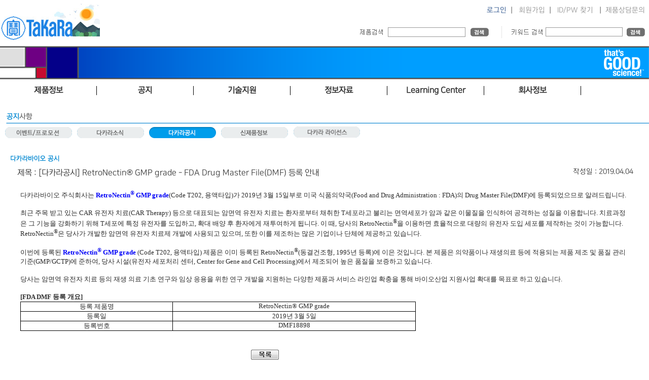

--- FILE ---
content_type: text/html; Charset=euc-KR
request_url: https://takara.co.kr/web01/board/noticeListView.asp?seq=3665&page=1
body_size: 12390
content:

<!DOCTYPE html>
<html>
	<head>
		<meta charset="euc-kr" />
		<title>다카라코리아바이오메디칼</title>
		<meta http-equiv="X-UA-Compatible" content="IE=Edge" />
		<meta name="viewport" content="width=device-width, maximum-scale=1.0, minimum-scale=1, user-scalable=yes,initial-scale=1.0">
		<meta name="naver-site-verification" content="9bcb48f140a148a784869dfde2d6831cf3019e13"/>
		<meta http-equiv="Cache-Control" content="no-cache, no-store, must-revalidate" />
		<meta http-equiv="Pragma" content="no-cache" />
		<meta http-equiv="Expires" content="0" />
		<link rel="SHORTCUT ICON" href="/faviconV2.png" />
		<meta name="description" content="다카라 바이오 주식회사는 바이오 테크놀러지를 이용한 유전자 치료등의 혁신적인 바이오 의료의 실현을 통해서, 사람들의 건강에 공헌합니다" />
		<meta name="keywords" content="다카라, 타카라, 바이오, takara, takarabio, 유전자, 시약, DNA, RNA, 세포 " />
		<link rel="Stylesheet" type="text/css" media="screen" href="/css/layout.css?ver=21" />

		<script src="/js/jquery.min.js"></script>
		<script src="/js/common.js"></script>

	<!-- Google tag (gtag.js) -->
<script async src="https://www.googletagmanager.com/gtag/js?id=G-VYN69FVRVV"></script>
<script>
  window.dataLayer = window.dataLayer || [];
  function gtag(){dataLayer.push(arguments);}
  gtag('js', new Date());

  gtag('config', 'G-VYN69FVRVV');
</script>
		
<script type="text/javascript">

	var _gaq = _gaq || [];
	_gaq.push(['_setAccount', 'UA-22286359-1']);
	_gaq.push(['_trackPageview']);

	(function() {
	var ga = document.createElement('script'); ga.type = 'text/javascript'; ga.async = true;
	ga.src = ('https:' == document.location.protocol ? 'https://ssl' : 'http://www') + '.google-analytics.com/ga.js';
	var s = document.getElementsByTagName('script')[0]; s.parentNode.insertBefore(ga, s);
	})();

</script>

	</head>
	<body>
<style type="text/css">
<!--
	@media screen and (min-width: 320px) { #promotionBanner {width: 320px; height: 32px; background-color:#ffffff; color: #f1f1f1; overflow: hidden;margin: auto; text-align:center;}}
	@media screen and (min-width: 350px) { #promotionBanner {width: 350px; height: 32px; background-color:#ffffff; color: #f1f1f1; overflow: hidden;margin: auto; text-align:center;}}
	@media screen and (min-width: 400px) { #promotionBanner {width: 400px; height: 32px; background-color:#ffffff; color: #f1f1f1; overflow: hidden;margin: auto; text-align:center;}}
	@media screen and (min-width: 800px) { #promotionBanner {width: 800px; height: 64px; background-color:#ffffff; color: #f1f1f1; overflow: hidden;margin: auto; text-align:center;}}
	@media screen and (min-width: 1020px) { #promotionBanner {width: 1020px; height: 82px; background-color:#ffffff; color: #f1f1f1; overflow: hidden;margin: auto; text-align:center;}}
	@media screen and (min-width: 1280px) { #promotionBanner {width: 1280px; height: 104px; background-color:#ffffff; color: #f1f1f1; overflow: hidden;  margin: auto; text-align:center;}}
	.popContents {width: 1100px; margin: 0 auto; padding: 0; overflow: hidden; text-align: center;}
	@media screen and (min-width: 320px) {.popClose {width: 320px; display:inline-block;   background-color:#e2eefa;  margin: 0 auto; text-align: right; font-size: 9pt; padding: 0;}}
	@media screen and (min-width: 350px) {.popClose {width: 350px; display:inline-block;   background-color:#e2eefa;  margin: 0 auto; text-align: right; font-size: 9pt; padding: 0;}}
	@media screen and (min-width: 400px) {.popClose {width: 400px; display:inline-block;   background-color:#e2eefa;  margin: 0 auto; text-align: right; font-size: 9pt; padding: 0;}}
	@media screen and (min-width: 800px) {.popClose {width: 800px; display:inline-block;   background-color:#e2eefa;  margin: 0 auto; text-align: right; font-size: 9pt; padding: 0;}}
	@media screen and (min-width: 1020px) {.popClose {width: 1020px; display:inline-block;   background-color:#e2eefa;  margin: 0 auto; text-align: right; font-size: 9pt; padding: 0;}}
	@media screen and (min-width: 1280px) {.popClose {width: 1280px; display:inline-block;   background-color:#e2eefa;  margin: 0 auto; text-align: right; font-size: 9pt; padding: 0;}}
	#chkday {color: #5a5a5a;}
	label[for=chkday] { cursor: pointer; color: #000000; padding-right: 10px;}

	.contents {width: 1100px; margin: 0 auto; height: 900px; background-color: #e0e0e0; overflow: hidden; padding: 20px;}
//-->
</style>
	<script src="https://ajax.googleapis.com/ajax/libs/jquery/3.4.1/jquery.min.js"></script>

<script language="JavaScript">
<!--
	//쿠키저장 함수
	function setCookie( name, value, expiredays ) { 
		var todayDate = new Date(); 
		todayDate.setDate( todayDate.getDate() + expiredays ); 
		document.cookie = name + "=" + escape( value ) + "; path=/; expires=" + todayDate.toGMTString() + ";" 
	}

	$(document).ready(function(){
		$(".btnClose").click(function(){
			//오늘만 보기 체크박스의 체크 여부를 확인 해서 체크되어 있으면 쿠키를 생성한다.
			if($("#chkday").is(':checked')){
				setCookie( "topPop", "done" , 1 ); 
						//document.all['promotionBanner'].style.display = "none";
				document.all['popClose'].style.display = "none";
				//alert("쿠키를 생성하였습니다.");
			}
			//팝업창을 위로 애니메이트 시킨다. 혹은 slideUp()
			//$('#promotionBanner').animate({height: 0}, 500);
			$('#promotionBanner').slideToggle(500); 

		});


	});

//-->  

</script>

<!--div id="promotionBanner">
		<a href="https://takara.co.kr/web01/board/noticeListView.asp?seq=4348"><img src="/images/layout/251103_top.jpg" border="0" style="max-width:100%; height:auto"></a>
	<div class="popContents">

	</div>
</div> 

		<div class="popClose" id="popClose">
			<input type="checkbox" value="checkbox" name="chkbox" id="chkday"/><label for="chkday">오늘 하루 그만보기 </label> 
			<a href="#none" class="btnClose" style="color:#000000;">닫기</a>
		</div-->

<script language="Javascript">
	//저장된 해당 쿠키가 있으면 창을 안 띄운다 없으면 뛰운다.
	cookiedata = document.cookie;    
	if ( cookiedata.indexOf("topPop=done") < 0 ){      
		document.all['promotionBanner'].style.display = "block";
		document.all['popClose'].style.display = "block";
		} 
	else {
		document.all['promotionBanner'].style.display = "none";
		document.all['popClose'].style.display = "none";
	}
</script>

<!-- container -->
<div id="container">
	

<script src="/js/jquery-latest.js"></script>    <!--jQuery 플러그인 추가-->   
 
<script src="/js/ta_mb_script.js"></script>


<!--
  jCarousel skin stylesheet
-->
<link rel="stylesheet" type="text/css" href="/css/skin.css" />

<!-- content2 -->
	<header>
		<div id="headerTop" >
				<!-- searchWrapper 구글검색은 하단으로 변경 됨 -->
				<div id="searchWrapper" style="float:left" >
					<!--input type="text" id="searchInp" name="searchInp" size="30" maxlength="40" style="float: left;"/>&nbsp;
					<input type="image" src = "/images/common/btn/mainSearchBtn.gif" name="sa" class = "hand" /-->
            <a href="https://takara.co.kr" onfocus="blur();" id="headerHeading"><img src="/images/layout/takara_logo_2601.jpg" alt="TaKaRa" /></a>
               </div>
				 <div style="float:right;  "  >
    			       
    			       <div style="text-align: right;  padding-top:12px;" class="LoginWrapper">
			            <a href="https://takara.co.kr/web01/login/login.asp" onfocus="blur();" class="blue12">로그인</a>&nbsp;&nbsp;|&nbsp;&nbsp;
			            <a href="https://takara.co.kr/web01/member/signUpStep01.asp" onfocus="blur();">회원가입</a>&nbsp;&nbsp;|&nbsp;&nbsp;
			            <a href="https://takara.co.kr/web01/member/idPwSearch.asp" onfocus="blur();">ID/PW 찾기</a>
			        <!-- 로그인이 되어있는 경우 -->
			        
					&nbsp;&nbsp;|&nbsp;&nbsp;<a href="javascript:Mask_window('JOIN','show')">제품상담문의</a>
					&nbsp;       
			        </div>
					<div style="clear:both"></div>
<link rel="stylesheet" href="/css/jquery-ui.css" />
<script src="/js/jquery-migrate-1.4.1.js"></script>
<script src="/js/jquery-ui-2024.js"></script>
<script>
var newJquery = $.noConflict(true);
newJquery(function() {

	newJquery(document).ready(function(){
    newJquery( "#searchInp2" ).autocomplete({

        source: function( request, response ) {
            newJquery.ajax({
                url: '/search_ajax.asp',
				data : {keyword  :  newJquery("#searchInp2").val()},
                //data: { mode : "KEYWORDCITYJSON" , keyword : $("#cityNm").val() },
                dataType: "json",
                success: function( data ) {
                    response( newJquery.map( data, function( item ) {
                        if (item.lcode.toLowerCase().indexOf(newJquery("#searchInp2").val().toLowerCase()) >= 0)
                        {
                            return {
                                label: item.lcode.toLowerCase().replace(newJquery( "#searchInp2" ).val().toLowerCase(),"<span style='font-weight:bold;color:Blue;'>" + newJquery( "#searchInp2" ).val().toLowerCase() + "</span>"),
                                value: item.lcode,
                                cityCd:item.lcode
                            }
                        }
                        else if (item.title.substr(0,50).toLowerCase().indexOf(newJquery("#searchInp2").val().toLowerCase()) >= 0)
                        {
                            return {
                                label: item.title.substr(0,50).toLowerCase().replace(newJquery( "#searchInp2" ).val().toLowerCase(),"<span style='font-weight:bold;color:Blue;'>" + newJquery( "#searchInp2" ).val().toLowerCase() + "</span>"),
                                value: item.lcode,
                                cityCd:item.title
                            }
                        }
                        else if (item.keyword.toLowerCase().indexOf(newJquery("#searchInp2").val().toLowerCase()) >= 0)
                        {
                            return {
                                label: item.title.substr(0,50).toLowerCase().replace(newJquery( "#searchInp2" ).val().toLowerCase(),"<span style='font-weight:bold;color:Blue;'>" + newJquery( "#searchInp2" ).val().toLowerCase() + "</span>"),
                                value: item.lcode,
                                cityCd:item.title
                            }
                        }
                    }));
                }
            });
        },
        minLength: 2,
        select: function( event, ui ) {
                cityValue(ui.item.value);
        },
        open: function() {
            newJquery( this ).autocomplete("widget").width("350px");
            newJquery( this ).removeClass( "ui-corner-all" ).addClass( "ui-corner-top" );
        },
        close: function() {
            newJquery( this ).removeClass( "ui-corner-top" ).addClass( "ui-corner-all" );
        },
        error: function(xhr, ajaxOptions, thrownError){ alert(thrownError);  alert(xhr.responseText); alert (error);}
		
    })
    .data('uiAutocomplete')._renderItem = function( ul, item ) {
        return newJquery( "<li style='cursor:hand; cursor:pointer; font-size:12px; text-align:left'></li>" )
            .data( "item.autocomplete", item )
            .append("<a onclick=\"cityValue('" + item.value + "');\">"  + unescape(item.label) + "</a>")
        .appendTo( ul );
    };

});
 	});
function cityValue(message) {
   // $("<div>").text(message).prependTo("#cityResult");
    //$("#cityResult").scrollTop(0);
	location.href="http://takara.co.kr/web01/product/productList.asp?lcode=" + message;
}
</script>


			                <!-- 제품검색 -->
			                <div  id="SearchMP">
				                <img src="/images/layout/productSearch2.gif" alt="제품명/제품코드" style="float: left; margin-top: 2px;" />
				                <form action="/web01/product/searchResult.asp" id="mainSearchFrm" name="mainSearchFrm" method="post"  AUTOCOMPLETE="OFF">
					                <input type="text" id="searchInp2" name="searchInp2" maxlength="40"  />
					                <input type="image" src="/images/common/btn/searchBtn01.gif" alt="검색" /> 
				                </form> 
			                </div><!-- 제품검색 end -->
							<div  id="Searchdot"></div>
			                <!-- google 검색 -->
			                <div style="float: left;  width:280px; " class="LoginWrapper">
			                <img src="/images/layout/productSearch.gif" alt="키워드검색" style="float: left; margin-top: 2px;" />

			                <form action="/web01/product/googleSearchResult.asp"  style="float: left;" accept-charset="utf-8" onsubmit="document.charset='utf-8';">
				                <!--input type="hidden" name="cx" value="e145d2bd5e33e4469" />
				                <input type="hidden" name="cof" value="FORID:11" />
				                <input type="hidden" name="ie" value="EUC-KR" /-->
				                <input type="text" id="search" name="search" class="inputbase03"  />
				                <img src="/images/common/btn/searchBtn01.gif" name="sa" onclick="submit();" alt="검색" class="hand" style="line-height: 0;" />
			                </form>
			                </div>
                			
			                <!--script type="text/javascript" src="http://www.google.com/cse/brand?form=cse-search-box&lang=ko"></script 이 주석은 풀지 마세요-->
			                <!---script type="text/javascript">
				                $('input#googleSearchInp').css('background', '#fff url(/images/google.gif) no-repeat left middle').focus(function(){
					                $(this).css('background', '#fff');
				                }).blur(function(){
				                if (!$(this).val()) $(this).css('background', '#fff url(/images/google.gif) no-repeat left middle');
				                });
                				
				                $('input#searchInp2').css('background', '#fff url(/images/codeOrName.gif) no-repeat left middle').focus(function(){
					                $(this).css('background', '#fff');
				                }).blur(function(){
				                if (!$(this).val()) $(this).css('background', '#fff url(/images/codeOrName.gif) no-repeat left middle');
				                });				
			                </script--><!-- google 검색 end -->
            
			        
				</div><!-- searchWrapper end -->
		</div>	
		<div id="headerMiddle">
		    <img src="/images/layout/header_bg_n16.png" style="max-width:100%" />
			<!--div style="padding-right:50px; padding-top:3px; padding-bottom:20px; text-align:right"><img src="/images/layout/header_logo_n16.png"  /></div-->
		</div>

				

	</header>

<!--Takara 인포-->
<div id="JOIN" class="call_center_openbox" style="right:-50%">
	<div class="call_center_opensbox">
		<div class="call_center_open_close" id="call_center_open_close">
			<img id="call_center_close" src="/images/layout/images/over_close.png" alt="닫기" onclick="Mask_window('JOIN','close')" />
		</div>
		<div class="call_center_open_layer">
			<ul class="dpt_box">
				<li class="dpt1" style="padding-top:4px;">고객지원&nbsp;<br />
				<li class="dpt_a" style="line-height: 16px">업무안내│제품문의</li>
				<li class="dpt_b">전화번호│<span class="dpt_number">02-2081-2510</span></li>
				<li class="dpt_b">Email&nbsp;&nbsp;&nbsp;&nbsp; │<span class="dpt_number"><a href="mailto:support@takara.co.kr" style="color:blue">support@takara.co.kr</a></span></li>
			</ul>
			<ul class="dpt_box">
				<li class="dpt2">업무시간안내</li>
				<li class="dpt_a"><span class="dpt_number">[ 평　　일 ] 09 : 00 ~ 18 : 00 │ [ 점심시간 ] 12 : 00 ~ 13 : 00</span></li>
				<li class="dpt_c">토·일요일, 공휴일은 휴무입니다.</li>
			</ul>
		</div>
	</div>
</div>
<!--Takara 인포-->

<nav id="topNav">

	<div id="nav"  style="height:40px;  position:absolute; z-index:2; ">
		 <div class="gnb" >
			<ul>
			  <li class="gnb_Main" >제품정보</li>
			  <li class="gnb_Main" >공지</li>
			  <li class="gnb_Main" >기술지원</li>
			  <li class="gnb_Main">정보자료</li>
			  <li class="gnb_Main">Learning Center</li>
			  <li class="gnb_Main">회사정보</li>
			  <!--li class="gnb_Main" style="float:left; width:200px; text-align:center; font-weight:bold;">That's Good Science!</li-->
			</ul>
		  </div>
		  <!--서브메뉴-->
		  <div  class="snb" >
			
			  <ul >
				<li class="snb_Main">
				  <ul class="snb_sub2" >
					<li class="snb_sub4"><a href="/web01/product/total_product_01.asp">전제품보기</a></li>
					<li class="snb_sub4"><a href="/web01/flowchart/flowchart.asp">제품선택가이드</a></li>
					<li class="snb_sub4"><a href="/web01/product/customService04.asp?type=H&acode=D007">Custom Service</a></li>
					<!--li class="snb_sub4"><a href="/web01/info/COVID-19.asp">COVID-19</a></li-->
				  </ul>
				</li>
				<!--li style="float:left; width:110px; height:178px;margih-right:2px; padding-top:10px;">
				  <ul style="width:110px; margin:0; padding:0; list-style:none; ">
					<li class="snb_sub4"><a href="/web01/board/bestseller.asp">PM추천</a></li>
				  </ul>
				</li-->
				<li class="snb_Main">
				  <ul class="snb_sub2">
					<li class="snb_sub4"><a href="/web01/board/noticeList.asp?type=A">이벤트/프로모션</a></li>
					<li class="snb_sub4"><a href="/web01/board/noticeList.asp?type=B">다카라소식</a></li>
					<li class="snb_sub4"><a href="/web01/board/noticeList.asp?type=C">Takara Bio공시</a></li>
					<li class="snb_sub4"><a href="/web01/product/newProduct.asp">신제품안내</a></li>
					<li class="snb_sub4"><a href="/web01/product/ProductLicense.asp">라이선스안내</a></li>
				  </ul>
				</li>
				<li class="snb_Main">
				  <ul class="snb_sub2">
					<li class="snb_sub4"><a href="/web01/board/tqWrite.asp?menu=A">기술지원문의</a></li>
					<!--li class="snb_sub4"><a href="/web01/board/qnaList.asp?menu=B">FAQ</a></li-->
					<li class="snb_sub4"><a href="/web01/board/reqWrite.asp?menu=D&type=A">기기데모신청</a></li>
					<li class="snb_sub4"><a href="/web01/board/tqWrite.asp?menu=E">세미나신청</a></li>
					<!--li class="snb_sub4"><a href="/web01/board/reqWrite.asp?menu=E&type=B">세미나신청</a></li-->
					<li class="snb_sub4"><a href="/web01/info/lmo.asp">LMO안내</a></li>
					<!--li class="snb_sub4"><a href="/web01/info/tip_tech.asp">Tip & Tech</a></li-->
				  </ul>
				</li>
				<li class="snb_Main">
				  <ul class="snb_sub2">
					<!--li class="snb_sub4"><a href="/web01/info/catalogue.asp?menu=A">Catalog</a></li-->
					<li class="snb_sub4"><a href="/web01/info/brochure.asp?menu=C">브로셔</a></li>
					<li class="snb_sub4"><a href="/web01/product/lowList_sub.asp?hCode=onlinetool">On-line tool</a></li>
					<li class="snb_sub4"><a href="/web01/info/mailzine.asp?menu=D">eNews</a></li>
					<li class="snb_sub4"><a href="/web01/product/lowList_sub.asp?hCode=webinar_Takara">동영상</a></li>
					<li class="snb_sub4"><a href="/web01/info/coa.asp?menu=E">CoA & MSDS</a></li>
				  </ul>
				</li>
				<li class="snb_Main">
				  <ul class="snb_sub2">
					<li class="snb_sub4"><a href="/web01/product/Learning_Center.asp">개요 & 리스트</a></li>
				  </ul>
				</li>
				<li class="snb_Main">
				  <ul class="snb_sub2">
					<li class="snb_sub4"><a href="/web01/info/corpInfo.asp">소개</a></li>
					<li class="snb_sub4"><a href="/web01/info/intbrandInfo.asp">도입브랜드 정보</a></li>
					<li class="snb_sub4"><a href="/web01/info/agency.asp">대리점정보</a></li>
					<li class="snb_sub4"><a href="/web01/info/map.asp">찾아오시는길</a></li>
				  </ul>
				</li>
				<!--li class="snb_Main">
				  <ul class="snb_sub3">
					<li class="snb_sub4"><a href="/web01/info/tgs_welcome.asp">Welcome</a></li>
					<li class="snb_sub4"><a href="/web01/info/tgs_about.asp">About Thats Good Science</a></li>
					<li class="snb_sub4"><a href="/web01/info/tgs_list3.asp">Watch the Videos - S3</a></li>
					<li class="snb_sub4"><a href="/web01/info/tgs_list2.asp">Watch the Videos - S2</a></li>
					<li class="snb_sub4"><a href="/web01/info/tgs_list.asp">Watch the Videos - S1</a></li>

				  </ul>
				</li-->
			  </ul>
			</div>
	</div>

</nav>


	
	<!-- content -->
	<div id="content2">
		<!-- currentPath -->
		<h1 id="notice1"><img src="/images/noticeHeading.gif" alt=""  style="max-width:100%; height:auto" /></h1>
		<!-- tap -->
		<ul id="tab">
			<li><a href="/web01/board/noticeList.asp?type=A" onfocus="blur();"><img src="/images/common/btn/tabMenuA2_off.gif" alt=""/></a></li>
			<li><a href="/web01/board/noticeList.asp?type=B" onfocus="blur();"><img src="/images/common/btn/tabMenuA1_off.gif" alt=""/></a></li>
			<li><a href="/web01/board/noticeList.asp?type=C" onfocus="blur();"><img src="/images/common/btn/tabMenuA3_on.gif" alt=""/></a></li>
			<li><a href="/web01/product/newProduct.asp" onfocus="blur();"><img src="/images/common/btn/tabMenuA4_off.gif" alt=""/></a></li>
			<li><a href="/web01/product/ProductLicense.asp" onfocus="blur();"><img src="/images/common/btn/tabMenuA5_off.gif" alt=""/></a></li>
		</ul><!-- tab end --><br />

		<!-- boardList -->
		<div id="boardList">
			<div class="title_notice"><img src="/images/notice_socik.gif" alt="다카라소식" /></div>
			<div class="boardTitle" style="font-size:115%">&nbsp;제목 : [다카라공시] RetroNectin® GMP grade - FDA Drug Master File(DMF) 등록 안내</div>
			<div id="boardTitle2" >작성일 : 
				2019.04.04
			</div><br><br>
			<!--div style="clear:both; padding-left:10px;" class="boardWriter" >&nbsp;작성자 : <strong>다카라코리아</strong></div-->
			
			<div class="boardContent"><P class=MsoNormal style="MARGIN: 0cm 0cm 0pt; LINE-HEIGHT: normal"><FONT size=2><FONT face="맑은 고딕">다카라바이오 주식회사는 <SPAN><A href="https://www.takara.co.kr/web01/product/productList.asp?lcode=T100A" target=_blank><STRONG><SPAN style="COLOR: #0000ff">RetroNectin</SPAN><SUP><SPAN style="COLOR: #0000ff">®</SPAN></SUP><SPAN style="COLOR: #0000ff"> GMP grade</SPAN></STRONG></A>(Code T202, </SPAN>용액타입<SPAN lang=EN-US>)</SPAN>가<SPAN lang=EN-US> 2019</SPAN>년<SPAN lang=EN-US> 3</SPAN>월<SPAN lang=EN-US> 15</SPAN>일부로 미국 식품의약국<SPAN lang=EN-US>(Food and Drug Administration : FDA)</SPAN>의 <SPAN lang=EN-US>Drug Master File(DMF)</SPAN>에 등록되었으므로 알려드립니다<SPAN lang=EN-US>.</SPAN></FONT></FONT></P>
<P class=MsoNormal style="MARGIN: 0cm 0cm 0pt; LINE-HEIGHT: normal"><SPAN lang=EN-US><?xml:namespace prefix = "o" ns = "urn:schemas-microsoft-com:office:office" /><o:p><FONT size=2 face="맑은 고딕">&nbsp;</FONT></o:p></SPAN></P>
<P class=MsoNormal style="MARGIN: 0cm 0cm 0pt; LINE-HEIGHT: normal"><FONT size=2><FONT face="맑은 고딕">최근 주목 받고 있는<SPAN lang=EN-US> CAR </SPAN>유전자 치료<SPAN lang=EN-US>(CAR Therapy) </SPAN>등으로 대표되는 암면역 유전자 치료는 환자로부터 채취한<SPAN lang=EN-US> T</SPAN>세포라고 불리는 면역세포가 암과 같은 </FONT></FONT><FONT size=2><FONT face="맑은 고딕">이물질을 인식하여 공격하는 성질을 이용합니다<SPAN lang=EN-US>. </SPAN>치료과정은 그 기능을 강화하기 위해 <SPAN lang=EN-US>T</SPAN>세포에 특정 유전자를 도입하고<SPAN lang=EN-US>, </SPAN>확대 배양 후 환자에게 재투여하게 </FONT></FONT><FONT size=2><FONT face="맑은 고딕">됩니다<SPAN lang=EN-US>. </SPAN>이 때<SPAN lang=EN-US>, </SPAN>당사의<SPAN lang=EN-US> RetroNectin<SUP>®</SUP></SPAN>을 이용하면 효율적으로 대량의 유전자 도입 세포를 제작하는 것이 가능합니다<SPAN lang=EN-US>. RetroNectin<SUP>®</SUP></SPAN>은 당사가 개발한 암면역 </FONT></FONT><FONT size=2><FONT face="맑은 고딕">유전자 치료제 개발에 사용되고 있으며<SPAN lang=EN-US>, </SPAN>또한 이를 제조하는 많은 기업이나 단체에 제공하고 있습니다<SPAN lang=EN-US>.</SPAN></FONT></FONT></P>
<P class=MsoNormal style="MARGIN: 0cm 0cm 0pt; LINE-HEIGHT: normal"><SPAN lang=EN-US><o:p><FONT size=2 face="맑은 고딕">&nbsp;</FONT></o:p></SPAN></P>
<P class=MsoNormal style="MARGIN: 0cm 0cm 0pt; LINE-HEIGHT: normal"><FONT size=2><FONT face="맑은 고딕">이번에 등록된<B style="mso-bidi-font-weight: normal"> <SPAN lang=EN-US><A href="https://www.takara.co.kr/web01/product/productList.asp?lcode=T100A" target=_blank><SPAN style="COLOR: #0000ff">RetroNectin</SPAN><SUP><STRONG><SPAN style="COLOR: #0000ff">®</SPAN></STRONG></SUP><SPAN style="COLOR: #0000ff"> GMP grade </SPAN></A></SPAN></B><SPAN lang=EN-US>(Code T202, </SPAN>용액타입<SPAN lang=EN-US>) </SPAN>제품은 이미 등록된<SPAN lang=EN-US> RetroNectin<SUP>®</SUP>(</SPAN>동결건조형<SPAN lang=EN-US>, 1995</SPAN>년 등록<SPAN lang=EN-US>)</SPAN>에 이은 것입니다<SPAN lang=EN-US>. </SPAN>본 제품은 </FONT></FONT><FONT size=2><FONT face="맑은 고딕">의</FONT></FONT><FONT size=2><FONT face="맑은 고딕">약품이나 재생의료 등에 적용되는 제품 제조 및 품질 관리 기준<SPAN lang=EN-US>(GMP/GCTP)</SPAN>에 준하여<SPAN lang=EN-US>, </SPAN>당사 시설<SPAN lang=EN-US>(</SPAN>유전자 세포처리 센터<SPAN lang=EN-US>, Center for Gene and Cell Processing)</SPAN>에서 제조되어 높은 품질을 보증하고 있습니다<SPAN lang=EN-US>.</SPAN></FONT></FONT></P>
<P class=MsoNormal style="MARGIN: 0cm 0cm 0pt; LINE-HEIGHT: normal"><SPAN lang=EN-US><o:p><FONT size=2 face="맑은 고딕">&nbsp;</FONT></o:p></SPAN></P>
<P class=MsoNormal style="MARGIN: 0cm 0cm 0pt; LINE-HEIGHT: normal"><FONT size=2><FONT face="맑은 고딕">당사는 암면역 유전자 치료 등의 재생 의료 기초 연구와 임상 응용을 위한 연구 개발을 지원하는 다양한 제품과 서비스 라인업 확충을 통해 바이오산업 </FONT></FONT><FONT size=2><FONT face="맑은 고딕">지원사업 확대를 목표로 하고 있습니다<SPAN lang=EN-US>.</SPAN></FONT></FONT></P>
<P class=MsoNormal style="MARGIN: 0cm 0cm 0pt; LINE-HEIGHT: normal"><SPAN lang=EN-US><o:p><FONT size=2 face="맑은 고딕">&nbsp;</FONT></o:p></SPAN></P>
<P class=MsoNormal style="MARGIN: 0cm 0cm 0pt; LINE-HEIGHT: normal"><B style="mso-bidi-font-weight: normal"><FONT size=2><FONT face="맑은 고딕"><SPAN lang=EN-US>[FDA DMF </SPAN>등록 개요<SPAN lang=EN-US>]<o:p></o:p></SPAN></FONT></FONT></B></P>
<TABLE class=MsoTableGrid style="BORDER-TOP: medium none; BORDER-RIGHT: medium none; BORDER-COLLAPSE: collapse; BORDER-BOTTOM: medium none; BORDER-LEFT: medium none; mso-border-alt: solid windowtext .5pt; mso-yfti-tbllook: 1184; mso-padding-alt: 0cm 5.4pt 0cm 5.4pt" cellSpacing=0 cellPadding=0 border=1>
<TBODY>
<TR style="mso-yfti-irow: 0; mso-yfti-firstrow: yes">
<TD style="BORDER-TOP: windowtext 1pt solid; BORDER-RIGHT: windowtext 1pt solid; WIDTH: 175.5pt; BORDER-BOTTOM: windowtext 1pt solid; PADDING-BOTTOM: 0cm; PADDING-TOP: 0cm; PADDING-LEFT: 5.4pt; BORDER-LEFT: windowtext 1pt solid; PADDING-RIGHT: 5.4pt; BACKGROUND-COLOR: transparent; mso-border-alt: solid windowtext .5pt" vAlign=top width=293>
<P class=MsoNormal style="TEXT-ALIGN: center; MARGIN: 0cm 0cm 0pt; LINE-HEIGHT: normal" align=center><SPAN style="mso-bidi-font-size: " mso-ascii-theme-font: minor-fareast; mso-hansi-font-family: ?맑은 고딕?; mso-hansi-theme-font: minor-fareast mso-ascii-font-family: 10.0pt;><FONT size=2><FONT face="맑은 고딕">등록 제품명<SPAN lang=EN-US><o:p></o:p></SPAN></FONT></FONT></SPAN></P></TD>
<TD style="BORDER-TOP: windowtext 1pt solid; BORDER-RIGHT: windowtext 1pt solid; WIDTH: 285.7pt; BORDER-BOTTOM: windowtext 1pt solid; PADDING-BOTTOM: 0cm; PADDING-TOP: 0cm; PADDING-LEFT: 5.4pt; BORDER-LEFT: #f0f0f0; PADDING-RIGHT: 5.4pt; BACKGROUND-COLOR: transparent; mso-border-alt: solid windowtext .5pt; mso-border-left-alt: solid windowtext .5pt" vAlign=top width=476>
<P class=MsoNormal style="TEXT-ALIGN: center; MARGIN: 0cm 0cm 0pt; LINE-HEIGHT: normal" align=center><FONT size=2><FONT face="맑은 고딕"><SPAN lang=EN-US style="COLOR: " mso-ascii-theme-font: minor-fareast; mso-hansi-font-family: ?맑은 고딕?; mso-hansi-theme-font: #222222; LETTER-SPACING: 0.25pt; mso-ascii-font-family: mso-bidi-font-family: Arial 10.0pt; mso-bidi-font-size:>RetroNectin® GMP grade</SPAN><SPAN lang=EN-US style="mso-bidi-font-size: " mso-ascii-theme-font: minor-fareast; mso-hansi-font-family: ?맑은 고딕?; mso-hansi-theme-font: minor-fareast mso-ascii-font-family: 10.0pt;><o:p></o:p></SPAN></FONT></FONT></P></TD></TR>
<TR style="mso-yfti-irow: 1">
<TD style="BORDER-TOP: #f0f0f0; BORDER-RIGHT: windowtext 1pt solid; WIDTH: 175.5pt; BORDER-BOTTOM: windowtext 1pt solid; PADDING-BOTTOM: 0cm; PADDING-TOP: 0cm; PADDING-LEFT: 5.4pt; BORDER-LEFT: windowtext 1pt solid; PADDING-RIGHT: 5.4pt; BACKGROUND-COLOR: transparent; mso-border-alt: solid windowtext .5pt; mso-border-top-alt: solid windowtext .5pt" vAlign=top width=293>
<P class=MsoNormal style="TEXT-ALIGN: center; MARGIN: 0cm 0cm 0pt; LINE-HEIGHT: normal" align=center><SPAN style="mso-bidi-font-size: " mso-ascii-theme-font: minor-fareast; mso-hansi-font-family: ?맑은 고딕?; mso-hansi-theme-font: minor-fareast mso-ascii-font-family: 10.0pt;><FONT size=2><FONT face="맑은 고딕">등록일<SPAN lang=EN-US><o:p></o:p></SPAN></FONT></FONT></SPAN></P></TD>
<TD style="BORDER-TOP: #f0f0f0; BORDER-RIGHT: windowtext 1pt solid; WIDTH: 285.7pt; BORDER-BOTTOM: windowtext 1pt solid; PADDING-BOTTOM: 0cm; PADDING-TOP: 0cm; PADDING-LEFT: 5.4pt; BORDER-LEFT: #f0f0f0; PADDING-RIGHT: 5.4pt; BACKGROUND-COLOR: transparent; mso-border-alt: solid windowtext .5pt; mso-border-left-alt: solid windowtext .5pt; mso-border-top-alt: solid windowtext .5pt" vAlign=top width=476>
<P class=MsoNormal style="TEXT-ALIGN: center; MARGIN: 0cm 0cm 0pt; LINE-HEIGHT: normal" align=center><FONT size=2><FONT face="맑은 고딕"><SPAN lang=EN-US style="mso-bidi-font-size: " mso-ascii-theme-font: minor-fareast; mso-hansi-font-family: ?맑은 고딕?; mso-hansi-theme-font: minor-fareast mso-ascii-font-family: 10.0pt;>2019</SPAN><SPAN style="mso-bidi-font-size: " mso-ascii-theme-font: minor-fareast; mso-hansi-font-family: ?맑은 고딕?; mso-hansi-theme-font: minor-fareast mso-ascii-font-family: 10.0pt;>년<SPAN lang=EN-US> 3</SPAN>월<SPAN lang=EN-US> 5</SPAN>일<SPAN lang=EN-US><o:p></o:p></SPAN></SPAN></FONT></FONT></P></TD></TR>
<TR style="mso-yfti-irow: 2; mso-yfti-lastrow: yes">
<TD style="BORDER-TOP: #f0f0f0; BORDER-RIGHT: windowtext 1pt solid; WIDTH: 175.5pt; BORDER-BOTTOM: windowtext 1pt solid; PADDING-BOTTOM: 0cm; PADDING-TOP: 0cm; PADDING-LEFT: 5.4pt; BORDER-LEFT: windowtext 1pt solid; PADDING-RIGHT: 5.4pt; BACKGROUND-COLOR: transparent; mso-border-alt: solid windowtext .5pt; mso-border-top-alt: solid windowtext .5pt" vAlign=top width=293>
<P class=MsoNormal style="TEXT-ALIGN: center; MARGIN: 0cm 0cm 0pt; LINE-HEIGHT: normal" align=center><SPAN style="mso-bidi-font-size: " mso-ascii-theme-font: minor-fareast; mso-hansi-font-family: ?맑은 고딕?; mso-hansi-theme-font: minor-fareast mso-ascii-font-family: 10.0pt;><FONT size=2><FONT face="맑은 고딕">등록번호<SPAN lang=EN-US><o:p></o:p></SPAN></FONT></FONT></SPAN></P></TD>
<TD style="BORDER-TOP: #f0f0f0; BORDER-RIGHT: windowtext 1pt solid; WIDTH: 285.7pt; BORDER-BOTTOM: windowtext 1pt solid; PADDING-BOTTOM: 0cm; PADDING-TOP: 0cm; PADDING-LEFT: 5.4pt; BORDER-LEFT: #f0f0f0; PADDING-RIGHT: 5.4pt; BACKGROUND-COLOR: transparent; mso-border-alt: solid windowtext .5pt; mso-border-left-alt: solid windowtext .5pt; mso-border-top-alt: solid windowtext .5pt" vAlign=top width=476>
<P class=MsoNormal style="TEXT-ALIGN: center; MARGIN: 0cm 0cm 0pt; LINE-HEIGHT: normal" align=center><FONT size=2><FONT face="맑은 고딕"><SPAN lang=EN-US style="COLOR: " mso-ascii-theme-font: minor-fareast; mso-hansi-font-family: ?맑은 고딕?; mso-hansi-theme-font: #222222; LETTER-SPACING: 0.25pt; mso-ascii-font-family: mso-bidi-font-family: Arial>DMF18898</SPAN><SPAN lang=EN-US style="mso-bidi-font-size: " mso-ascii-theme-font: minor-fareast; mso-hansi-font-family: ?맑은 고딕?; mso-hansi-theme-font: minor-fareast mso-ascii-font-family: 10.0pt;><o:p></o:p></SPAN></FONT></FONT></P></TD></TR></TBODY></TABLE>
<P class=MsoNormal style="MARGIN: 0cm 0cm 0pt; LINE-HEIGHT: normal"><SPAN lang=EN-US style="mso-bidi-font-size: " mso-ascii-theme-font: minor-fareast; mso-hansi-font-family: ?맑은 고딕?; mso-hansi-theme-font: minor-fareast mso-ascii-font-family: 10.0pt;><o:p><FONT size=2 face="맑은 고딕">&nbsp;</FONT></o:p></SPAN></P></div>
	
			<div class="btnDiv2">
				&nbsp;<a href="/web01/board/noticeList.asp?type=C"><img src="/images/common/btn/listBtn.gif" alt="목록으로" /></a>
			</div>
		
		</div><!-- boardList end -->
		<!-- process -->
		<iframe name='if_proc' width='0' height='0' frameborder='0' src=''></iframe>
	</div><!-- content -->

	

<!--스크롤 배너--> 
<!--div id="footer_imgDiv" >
	<a href="/web01/info/corpInfo_30.asp" target="_blank"><img src="https://takara.co.kr/images/layout/images/250108_30_btn.png?ver=1"  border="0"  name="footer_imgDiv"  ></a>
</div-->

<!--map name="footer_200601">
<area shape="rect" coords="8,2,187,121" onMouseOver="footer_imgDiv.src='https://takara.co.kr/images/layout/images/200601_footer_02.jpg'" onMouseOut="footer_imgDiv.src='https://takara.co.kr/images/layout/images/200601_footer_01.jpg'"  href="https://takara.co.kr/web01/product/productList.asp?lcode=640187"  onFocus="blur();" target="_blank">
<area shape="rect" coords="7,127,188,241" href="https://takara.co.kr/web01/info/COVID-19.asp" onMouseOver="footer_imgDiv.src='https://takara.co.kr/images/layout/images/200601_footer_03.jpg'" onMouseOut="footer_imgDiv.src='https://takara.co.kr/images/layout/images/200601_footer_01.jpg'" onFocus="blur();" target="_blank">
</map-->
<!--스크롤 배너 끝--> 


	<footer>
<!-- 관련업체 배너 영역 -->
<style>
	.top ol li { display: block; float: left; height: 10px; text-align: center; padding-right: 35px; }

	.foot1  { padding-top:10px; display: block; float: left; height: 15px;  text-align: center; }
</style>
<!--div style="text-align:center; background-color:#e4e4e4; width:560px; display: block; height:24px; margin:auto;">
   
    <form action="/web01/info/enews_list.asp" >
        <span style="vertical-align:middle; margin:auto; color:#254796">eNews 수신 신청  |</span>
        <label for="userId" class="txtSpace01">이름:</label> <input type="text" id="en_name" name="en_name" class="inputbase04" size="15" />
        | email : <input type="text" id="en_email" name="en_email" class="inputbase04" size="20" />
        <img src="/images/common/btn/confirmBtn.gif" name="sa" onclick="submit();" alt="확인" class="hand2" style="line-height: 0; vertical-align:middle;" />
    </form>
</div-->


	<div  class="btom_Banner">
		<ol > 
			<li><!--a href="https://bioscience.lonza.com/lonza_bs/CH/en/" target="_blank" onfocus="blur();"><img src="/images/lonzaBanner.gif" alt="Lonza" /></a--></li>
			<li style="margin-left:-13px;"><!--a href="http://www.mirusbio.com/" target="_blank" onfocus="blur();"><img src="/images/mirusBanner.jpg" alt="Mrius" /></a--></li>
			<li><a href="https://www.takarabio.com/" target="_blank" onfocus="blur();"><img src="/images/TripleLogo_N01.jpg" alt="clontech"  /></a></li>
			<li ><a href="https://catalog.takara-bio.co.jp/index.php" target="_blank" onfocus="blur();"><img src="/images/TripleLogo_N02.jpg" alt="takara"  /></a></li>
			<li><a href="https://www.takarabio.com/products/stem-cell-research" target="_blank" onfocus="blur();"><img src="/images/TripleLogo_N03.jpg"  alt="cellartis"  /></a></li>
			<li ><!--a href="http://www.mupid.com/English/index.html" target="_blank" onfocus="blur();"><img src="/images/mupidBanner.gif" alt="Mupid" /></a--></li>
			<li ><!--a href="https://www.pjkbiotech.com/" target="_blank" onfocus="blur();"><img src="/images/pjkBanner.gif" alt="PJK" /></a--></li>
		</ol>
	</div>

		<div id="footerTop"></div>
		<div id ="footerbottomBG" >
			<div id= "footerBottom1" >
				<img src="/images/layout/images/takaraLogo_bottom.png" width="137px"><br>
				FOR RESEARCH USE ONLY. NOT FOR USE IN DIAGNOSTIC PROCEDURES (EXCEPT AS SPECIFICALLY NOTED).
			</div>

			<div id= "footerBottom2"  >
				<a href="/web01/board/tqWrite.asp?menu=A" style="color:#ffffff">기술지원문의</a><br>
				<a href="/web01/product/customService04.asp?type=D&acode=D001" style="color:#ffffff">Custom Service</a>
			</div>

			<div id= "footerBottom3" >
				<a href="/web01/product/total_product_01.asp" style="color:#ffffff">전제품보기</a><br>
				<a href="/web01/flowchart/flowchart.asp" style="color:#ffffff">제품선택가이드</a><br>
				<a href="/web01/product/Learning_Center.asp" style="color:#ffffff">Learning Center</a><br>
			</div>

			<div id= "footerBottom4" >
				<a href="/web01/info/brochure.asp?menu=C" style="color:#ffffff">브로셔</a><br>
				<a href="/web01/product/lowList_sub.asp?hCode=onlinetool" style="color:#ffffff">On-line tool</a><br>
				<a href="/web01/info/mailzine.asp?menu=D" style="color:#ffffff">eNews</a><br>
				<a href="/web01/product/lowList_sub.asp?hCode=webinar_Takara" style="color:#ffffff">동영상</a><br>
				<a href="/web01/info/coa.asp?menu=E" style="color:#ffffff">CoA & MSDS</a>
			</div>
			<div id= "footerBottom5">
				<a href="/web01/info/corpInfo.asp" style="color:#ffffff">회사소개</a><br>
				<a href="/web01/info/intbrandInfo.asp" style="color:#ffffff">도입브랜드정보</a><br>
				<a href="/web01/info/agency.asp" style="color:#ffffff">대리점정보</a><br>
				<a href="/web01/info/map.asp" style="color:#ffffff">찾아오시는 길</a>
			</div>

			<div style="clear:both "></div><br>

			<div id="footerBottom" style=" padding-left:20px; " ><br>
				<span >(08506) 서울시 금천구 가산디지털2로 108, 601호(가산동, 뉴티캐슬) <br>TEL. 02-2081-2525 | FAX. 02-2081-2500</span>
				<br><span style=" line-height:150%;">Copyright(c) All right reserved. by Takara Korea Biomedical Inc.	</span>
			</div>
			<div id= "footerBottom7">
				<img src="/images/layout/images/TripleLogo_bottom.png" width="272px"><br>
			</div>
			<div id= "footerBottom6"><br>
				<a href="/web01/member/privacyView.asp" class="white15" onfocus="blur();"><strong>개인정보취급방침</strong></a> |
				<a href="/web01/member/agreeView.asp" class="white15" onfocus="blur();">회원약관</a> 

			</div>
			<div style="clear: both;"></div>
		</div>
	</footer>
	<script type="text/javascript" src="/js/Jmap_210323.js"></script>
	<script type="text/javascript">
		$('map').imageMapResize();
	</script>
</div><!-- container -->


		<script src="/js/contents.js?ver=18" type="text/javascript"></script>
	</body>
</html>


--- FILE ---
content_type: application/javascript
request_url: https://takara.co.kr/js/common.js
body_size: 1390
content:
//-----------------------------------------------------------------------------
//
//	File name    : common.js
//	Description  : 공통스크립트
//- - - - - - - - - - - - - - - - - - - - - - - - - - - - - - - - - - - - - - - 
//	First Create : 2010.10.18
//	Last  Modify :
//
//	Programming by cowboy 
//
//-----------------------------------------------------------------------------

// html5 요소 선언
document.createElement('header');
document.createElement('footer');
document.createElement('section');
document.createElement('aside');
document.createElement('nav');
document.createElement('article');



if (window.location.href != "http://www.takara.co.kr/shopping/perfect_cart.asp")  {
	if (document.location.protocol == 'http:') {
			document.location.href = document.location.href.replace('http:', 'https:');
		}
}

//if (window.location.protocol != "https:")
//	if (window.location.href != "http://www.takara.co.kr/shopping/perfect_cart.asp")
//	{window.location.href = "https:" + window.location.href.substring(window.location.protocol.length);	}
    

function openBackgroundImage(imageUrl, imgWidth, imgHeight) {
	window.open(imageUrl,'','width=' +imgWidth+ ',height=' +imgHeight+ ',scrollbars=yes'); 
}

// 팝업
function fnOpenWin(filename, pName, pWidth, pHeight, scrol){
	var x = screen.width;
	var y = screen.height;
	var wid = (x / 2) - (pWidth / 2);
	var hei = (y / 2) - (pHeight / 2);

	window.open(filename, pName, "toolbar=0,location=0,directories=0,status=0,menubar=0,resizable=0,scrollbars=" + scrol + ",width=" + pWidth + ",height=" + pHeight + ",top=" + hei + ",left=" + wid + ",scrolbar=no"); 
}

function fnOpenWin2(filename, pName, pWidth, pHeight, scrol){
	var x = screen.width;
	var y = screen.height;
	var wid = (x / 2) - (pWidth / 2);
	var hei = (y / 2) - (pHeight / 2);

	window.open(filename, pName, "toolbar=0,location=0,directories=0,status=0,menubar=0,resizable=0,scrollbars=1" + ",width=" + pWidth + ",height=" + pHeight + ",top=" + hei + ",left=" + wid + ",scrolbar=1"); 
}

// iframe의 Resize
function fnIframeResize(str) {
	//find the height of the internal page
	var the_height = 
		document.getElementById(str).contentWindow.
		document.body.scrollHeight;  

		//change the height of the iframe
		document.getElementById(str).height = the_height+20;
}

// 자바스크립트 FormatNumber
function fnFormatNumber(num) {
	var str = String(num);
	var re = /(-?[0-9]+)([0-9]{3})/;

	while (re.test(str)) {
	str = str.replace(re, "$1,$2");
	}
	return str;
}

// 플래쉬
function insertFlash(swf, width, height, id, flashvars, wmode )
{
 var strFlashTag = new String();

 if (navigator.appName.indexOf("Microsoft") != -1)
 {
  strFlashTag += '<object classid="clsid:D27CDB6E-AE6D-11cf-96B8-444553540000" ';
  strFlashTag += 'codebase="https://download.macromedia.com/pub/shockwave/cabs/flash/swflash.cab#version=version=8,0,0,0" ';
  strFlashTag += 'id="' + id + '" width="' + width + '" height="' + height + '">';
  strFlashTag += '<param name="movie" value="' + swf + '"/>';

  if(flashvars != null) {strFlashTag += '<param name="flashvars" value="' + flashvars + '"/>'};
  strFlashTag += '<param name="quality" value="best"/>';
  if(wmode != null) { strFlashTag += '<param name="wmode" VALUE="' + wmode + '"/>'; }
  strFlashTag += '<param name="menu" value="false"/>';
  strFlashTag += '<param name="salign" value="LT"/>';
  strFlashTag += '<param name="scale" value="noscale"/>';
  strFlashTag += '<param name="wmode" value="transparent"/>';
  strFlashTag += '<param name="allowScriptAccess" value="sameDomain"/>';
  strFlashTag += '</object>';
 }
 else
 {
  strFlashTag += '<embed src="' + swf + '" ';
  strFlashTag += 'quality="best" ';
  strFlashTag += 'width="' + width + '" ';
  strFlashTag += 'height="' + height + '" ';
  strFlashTag += 'menu="false" ';
  strFlashTag += 'scale="noscale" ';
  strFlashTag += 'id="' + id + '" ';
  strFlashTag += 'salign="LT" ';
  strFlashTag += 'wmode="transparent" ';
  strFlashTag += 'allowScriptAccess="sameDomain" ';  
  if(flashvars != null) {strFlashTag += 'flashvars="' + flashvars + '" '};
  strFlashTag += 'type="application/x-shockwave-flash" ';
  strFlashTag += 'pluginspage="https://www.macromedia.com/go/getflashplayer">';
  strFlashTag += '</embed>';
 }

 document.write(strFlashTag);
}

 

function bluring(){
if(event.srcElement.tagName=="A"||event.srcElement.tagName=="IMG") document.body.focus();
}
document.onfocusin=bluring;

